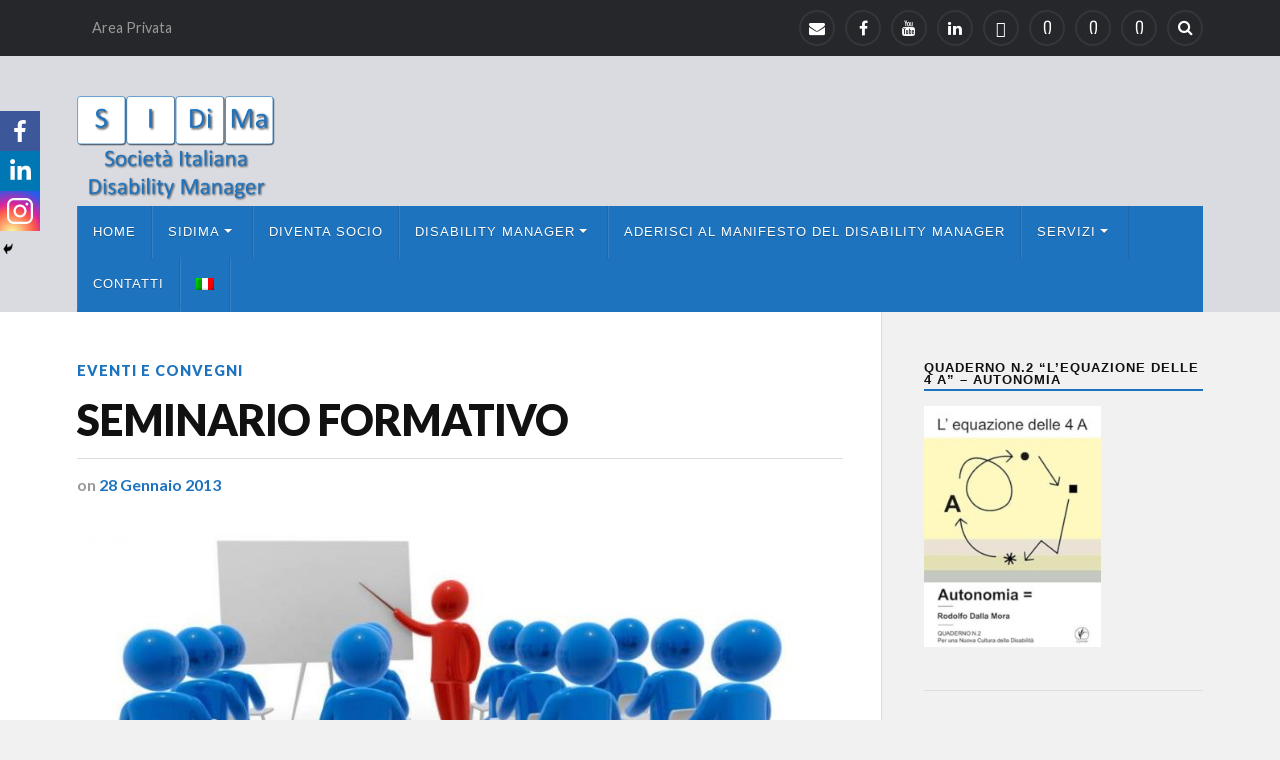

--- FILE ---
content_type: text/html; charset=UTF-8
request_url: http://www.sidima.it/seminario-formativo/
body_size: 73436
content:
<!DOCTYPE html>

<html class="no-js" lang="it-IT">

	<head profile="http://gmpg.org/xfn/11">
		
		<meta http-equiv="Content-Type" content="text/html; charset=UTF-8" />
		<meta name="viewport" content="width=device-width, initial-scale=1.0" >
		 
		<title>SEMINARIO FORMATIVO &#8211; Sidima</title>
<style type="text/css">			.heateorSssInstagramBackground{background:radial-gradient(circle at 30% 107%,#fdf497 0,#fdf497 5%,#fd5949 45%,#d6249f 60%,#285aeb 90%)}
											.heateor_sss_horizontal_sharing .heateorSssSharing,.heateor_sss_standard_follow_icons_container .heateorSssSharing{
							color: #fff;
						border-width: 0px;
			border-style: solid;
			border-color: transparent;
		}
				.heateor_sss_horizontal_sharing .heateorSssTCBackground{
			color:#666;
		}
				.heateor_sss_horizontal_sharing .heateorSssSharing:hover,.heateor_sss_standard_follow_icons_container .heateorSssSharing:hover{
						border-color: transparent;
		}
		.heateor_sss_vertical_sharing .heateorSssSharing,.heateor_sss_floating_follow_icons_container .heateorSssSharing{
							color: #fff;
						border-width: 0px;
			border-style: solid;
			border-color: transparent;
		}
				.heateor_sss_vertical_sharing .heateorSssTCBackground{
			color:#666;
		}
				.heateor_sss_vertical_sharing .heateorSssSharing:hover,.heateor_sss_floating_follow_icons_container .heateorSssSharing:hover{
						border-color: transparent;
		}
		
		@media screen and (max-width:783px) {.heateor_sss_vertical_sharing{display:none!important}}@media screen and (max-width:783px) {.heateor_sss_floating_follow_icons_container{display:none!important}}div.heateor_sss_mobile_footer{display:none;}@media screen and (max-width:783px){div.heateor_sss_bottom_sharing ul.heateor_sss_sharing_ul i.heateorSssTCBackground{background-color:white}div.heateor_sss_bottom_sharing{width:100%!important;left:0!important;}div.heateor_sss_bottom_sharing li{width:33.333333333333% !important;}div.heateor_sss_bottom_sharing .heateorSssSharing{width: 100% !important;}div.heateor_sss_bottom_sharing div.heateorSssTotalShareCount{font-size:1em!important;line-height:28px!important}div.heateor_sss_bottom_sharing div.heateorSssTotalShareText{font-size:.7em!important;line-height:0px!important}div.heateor_sss_mobile_footer{display:block;height:40px;}.heateor_sss_bottom_sharing{padding:0!important;display:block!important;width: auto!important;bottom:-2px!important;top: auto!important;}.heateor_sss_bottom_sharing .heateor_sss_square_count{line-height: inherit;}.heateor_sss_bottom_sharing .heateorSssSharingArrow{display:none;}.heateor_sss_bottom_sharing .heateorSssTCBackground{margin-right: 1.1em !important}}</style><meta name='robots' content='max-image-preview:large' />
<link rel="alternate" hreflang="it" href="http://www.sidima.it/seminario-formativo/" />
<link rel="alternate" hreflang="x-default" href="http://www.sidima.it/seminario-formativo/" />
<script>document.documentElement.className = document.documentElement.className.replace("no-js","js");</script>
<link rel='dns-prefetch' href='//s.w.org' />
<link rel="alternate" type="application/rss+xml" title="Sidima &raquo; Feed" href="http://www.sidima.it/feed/" />
		<!-- This site uses the Google Analytics by MonsterInsights plugin v7.16.2 - Using Analytics tracking - https://www.monsterinsights.com/ -->
		<!-- Note: MonsterInsights is not currently configured on this site. The site owner needs to authenticate with Google Analytics in the MonsterInsights settings panel. -->
					<!-- No UA code set -->
				<!-- / Google Analytics by MonsterInsights -->
				<script type="text/javascript">
			window._wpemojiSettings = {"baseUrl":"https:\/\/s.w.org\/images\/core\/emoji\/13.0.1\/72x72\/","ext":".png","svgUrl":"https:\/\/s.w.org\/images\/core\/emoji\/13.0.1\/svg\/","svgExt":".svg","source":{"concatemoji":"http:\/\/www.sidima.it\/wp-includes\/js\/wp-emoji-release.min.js?ver=5.7.14"}};
			!function(e,a,t){var n,r,o,i=a.createElement("canvas"),p=i.getContext&&i.getContext("2d");function s(e,t){var a=String.fromCharCode;p.clearRect(0,0,i.width,i.height),p.fillText(a.apply(this,e),0,0);e=i.toDataURL();return p.clearRect(0,0,i.width,i.height),p.fillText(a.apply(this,t),0,0),e===i.toDataURL()}function c(e){var t=a.createElement("script");t.src=e,t.defer=t.type="text/javascript",a.getElementsByTagName("head")[0].appendChild(t)}for(o=Array("flag","emoji"),t.supports={everything:!0,everythingExceptFlag:!0},r=0;r<o.length;r++)t.supports[o[r]]=function(e){if(!p||!p.fillText)return!1;switch(p.textBaseline="top",p.font="600 32px Arial",e){case"flag":return s([127987,65039,8205,9895,65039],[127987,65039,8203,9895,65039])?!1:!s([55356,56826,55356,56819],[55356,56826,8203,55356,56819])&&!s([55356,57332,56128,56423,56128,56418,56128,56421,56128,56430,56128,56423,56128,56447],[55356,57332,8203,56128,56423,8203,56128,56418,8203,56128,56421,8203,56128,56430,8203,56128,56423,8203,56128,56447]);case"emoji":return!s([55357,56424,8205,55356,57212],[55357,56424,8203,55356,57212])}return!1}(o[r]),t.supports.everything=t.supports.everything&&t.supports[o[r]],"flag"!==o[r]&&(t.supports.everythingExceptFlag=t.supports.everythingExceptFlag&&t.supports[o[r]]);t.supports.everythingExceptFlag=t.supports.everythingExceptFlag&&!t.supports.flag,t.DOMReady=!1,t.readyCallback=function(){t.DOMReady=!0},t.supports.everything||(n=function(){t.readyCallback()},a.addEventListener?(a.addEventListener("DOMContentLoaded",n,!1),e.addEventListener("load",n,!1)):(e.attachEvent("onload",n),a.attachEvent("onreadystatechange",function(){"complete"===a.readyState&&t.readyCallback()})),(n=t.source||{}).concatemoji?c(n.concatemoji):n.wpemoji&&n.twemoji&&(c(n.twemoji),c(n.wpemoji)))}(window,document,window._wpemojiSettings);
		</script>
		<style type="text/css">
img.wp-smiley,
img.emoji {
	display: inline !important;
	border: none !important;
	box-shadow: none !important;
	height: 1em !important;
	width: 1em !important;
	margin: 0 .07em !important;
	vertical-align: -0.1em !important;
	background: none !important;
	padding: 0 !important;
}
</style>
	<link rel='stylesheet' id='wpml-menu-item-0-css'  href='//www.sidima.it/wp-content/plugins/sitepress-multilingual-cms/templates/language-switchers/menu-item/style.min.css?ver=1' type='text/css' media='all' />
<link rel='stylesheet' id='monsterinsights-popular-posts-style-css'  href='http://www.sidima.it/wp-content/plugins/google-analytics-for-wordpress/assets/css/frontend.min.css?ver=7.16.2' type='text/css' media='all' />
<link rel='stylesheet' id='heateor_sss_frontend_css-css'  href='http://www.sidima.it/wp-content/plugins/sassy-social-share/public/css/sassy-social-share-public.css?ver=3.3.20' type='text/css' media='all' />
<link rel='stylesheet' id='heateor_sss_sharing_default_svg-css'  href='http://www.sidima.it/wp-content/plugins/sassy-social-share/admin/css/sassy-social-share-svg.css?ver=3.3.20' type='text/css' media='all' />
<link rel='stylesheet' id='rowling_google_fonts-css'  href='//fonts.googleapis.com/css?family=Lato%3A400%2C700%2C900%2C400italic%2C700italic%7CMerriweather%3A700%2C900%2C400italic&#038;ver=5.7.14' type='text/css' media='all' />
<link rel='stylesheet' id='rowling_fontawesome-css'  href='http://www.sidima.it/wp-content/themes/rowling/fa/css/font-awesome.css?ver=5.7.14' type='text/css' media='all' />
<link rel='stylesheet' id='rowling_style-css'  href='http://www.sidima.it/wp-content/themes/rowling/style.css?ver=5.7.14' type='text/css' media='all' />
<script type='text/javascript' src='http://www.sidima.it/wp-includes/js/jquery/jquery.min.js?ver=3.5.1' id='jquery-core-js'></script>
<script type='text/javascript' src='http://www.sidima.it/wp-includes/js/jquery/jquery-migrate.min.js?ver=3.3.2' id='jquery-migrate-js'></script>
<script type='text/javascript' id='wpml-cookie-js-extra'>
/* <![CDATA[ */
var wpml_cookies = {"wp-wpml_current_language":{"value":"it","expires":1,"path":"\/"}};
var wpml_cookies = {"wp-wpml_current_language":{"value":"it","expires":1,"path":"\/"}};
/* ]]> */
</script>
<script type='text/javascript' src='http://www.sidima.it/wp-content/plugins/sitepress-multilingual-cms/res/js/cookies/language-cookie.js?ver=4.5.5' id='wpml-cookie-js'></script>
<script type='text/javascript' src='http://www.sidima.it/wp-content/themes/rowling/js/flexslider.js?ver=1' id='rowling_flexslider-js'></script>
<script type='text/javascript' src='http://www.sidima.it/wp-content/themes/rowling/js/doubletaptogo.js?ver=1' id='rowling_doubletap-js'></script>
<link rel="https://api.w.org/" href="http://www.sidima.it/wp-json/" /><link rel="alternate" type="application/json" href="http://www.sidima.it/wp-json/wp/v2/posts/248" /><link rel="EditURI" type="application/rsd+xml" title="RSD" href="http://www.sidima.it/xmlrpc.php?rsd" />
<link rel="wlwmanifest" type="application/wlwmanifest+xml" href="http://www.sidima.it/wp-includes/wlwmanifest.xml" /> 
<meta name="generator" content="WordPress 5.7.14" />
<link rel="canonical" href="http://www.sidima.it/seminario-formativo/" />
<link rel='shortlink' href='http://www.sidima.it/?p=248' />
<link rel="alternate" type="application/json+oembed" href="http://www.sidima.it/wp-json/oembed/1.0/embed?url=http%3A%2F%2Fwww.sidima.it%2Fseminario-formativo%2F" />
<link rel="alternate" type="text/xml+oembed" href="http://www.sidima.it/wp-json/oembed/1.0/embed?url=http%3A%2F%2Fwww.sidima.it%2Fseminario-formativo%2F&#038;format=xml" />
<meta name="generator" content="WPML ver:4.5.5 stt:1,27,2;" />
<!-- Customizer CSS --><style type="text/css">body a { color:#1e73be; }body a:hover { color:#1e73be; }.blog-title a:hover { color:#1e73be; }.navigation .section-inner { background:#1e73be; }.primary-menu ul li:hover > a { color:#1e73be; }.search-container .search-button:hover { color:#1e73be; }.sticky .sticky-tag { background:#1e73be; }.sticky .sticky-tag:after { border-right-color:#1e73be; }.sticky .sticky-tag:after { border-left-color:#1e73be; }.post-categories { color:#1e73be; }.single .post-meta a { color:#1e73be; }.single .post-meta a:hover { border-bottom-color:#1e73be; }.single-post .post-image-caption .fa { color:#1e73be; }.related-post .category { color:#1e73be; }.post-content a { color:#1e73be; }.post-content a:hover { color:#1e73be; }.post-content a:hover { border-bottom-color:#1e73be; }.post-content p.intro { color:#1e73be; }.post-content blockquote:after { color:#1e73be; }.post-content fieldset legend { background:#1e73be; }.post-content input[type="submit"] { background:#1e73be; }.post-content input[type="button"] { background:#1e73be; }.post-content input[type="reset"] { background:#1e73be; }.post-content input[type="submit"]:hover { background:#1e73be; }.post-content input[type="button"]:hover { background:#1e73be; }.post-content input[type="reset"]:hover { background:#1e73be; }.post-content .has-accent-color { color:#1e73be; }.post-content .has-accent-background-color { background-color:#1e73be; }.page-edit-link { color:#1e73be; }.post-content .page-links a:hover { background:#1e73be; }.post-tags a:hover { background:#1e73be; }.post-tags a:hover:before { border-right-color:#1e73be; }.post-navigation h4 a:hover { color:#1e73be; }.no-comments .fa { color:#1e73be; }.comments-title-container .fa { color:#1e73be; }.comment-reply-title .fa { color:#1e73be; }.comments-title-link a { color:#1e73be; }.comments-title-link a:hover { border-bottom-color:#1e73be; }.comments .pingbacks li a:hover { color:#1e73be; }.comment-header h4 a { color:#1e73be; }.bypostauthor .comment-author-icon { background:#1e73be; }.form-submit #submit { background-color:#1e73be; }.comments-nav a:hover { color:#1e73be; }.pingbacks-title { border-bottom-color:#1e73be; }.page-title h4 { border-bottom-color:#1e73be; }.archive-nav a:hover { color:#1e73be; }.archive-nav a:hover { border-top-color:#1e73be; }.widget-title { border-bottom-color:#1e73be; }.widget-content .textwidget a:hover { color:#1e73be; }.widget_archive li a:hover { color:#1e73be; }.widget_categories li a:hover { color:#1e73be; }.widget_meta li a:hover { color:#1e73be; }.widget_nav_menu li a:hover { color:#1e73be; }.widget_rss .widget-content ul a.rsswidget:hover { color:#1e73be; }#wp-calendar thead th { color:#1e73be; }#wp-calendar tfoot a:hover { color:#1e73be; }.widget .tagcloud a:hover { background:#1e73be; }.widget .tagcloud a:hover:before { border-right-color:#1e73be; }.footer .widget .tagcloud a:hover { background:#1e73be; }.footer .widget .tagcloud a:hover:before { border-right-color:#1e73be; }.wrapper .search-button:hover { color:#1e73be; }.to-the-top { background:#1e73be; }.credits .copyright a:hover { color:#1e73be; }.nav-toggle { background-color:#1e73be; }.mobile-menu { background:#1e73be; }</style><!--/Customizer CSS-->		<style type="text/css" id="wp-custom-css">
			/*
Benvenuto nella funzione di personalizzazione dei CSS!

Per scoprire come funziona, consulta http://wp.me/PEmnE-Bt
*/
.spunta {
	font-size: 170%;
	line-height: 400%;
}



.spunta img {
	margin-right: 30px;
}

/*
	CSS Migrated di Jetpack:
*/

/*
Benvenuto nella funzione di personalizzazione dei CSS!

Per scoprire come funziona, consulta http://wp.me/PEmnE-Bt
*/
.spunta {
	font-size: 150%;
	padding-bottom: 20px;
}

.spunta img {
	margin: 10px;
	max-width: 30%;
	height: auto;
}

.header-wrapper {background: #dadbe0}
.blog-logo{width:160px}
.blog-logo img {max-height:105px!important;}
.post-title, .primary-menu a, h1,h3{font-family: -apple-system,BlinkMacSystemFont,"Eras ITC", "Segoe UI",Roboto,Oxygen-Sans,Ubuntu,Cantarell,"Helvetica Neue",sans-serif}
.navigation .section-inner {background-color: #1E73BE;}

/*MIO RESTRINGE UN PO' MENU */
.primary-menu > li > a {font-weight: 500;}


/*MIO NASCONDE AUTORE e NEXT. */

.related-posts{
display: none;
}

/*MIO RISPARMIA SPAZIO IN ARTICOLI */
.single-post .post-inner{
padding-left: 0px;
}

.post-title{
font-family: 'Lato', sans-serif;
}

/* VISTA CATEGORIE */

.category .post{
width: 100%;
display: block;
clear: both;
}

.category .post-categories,
.resp,
.post-meta-author,
.post-author {
display: none;
}

.category .post-image {
max-width: 20%;
float: left;
margin-right: 3%;
/*box-shadow: 2px 2px 0 rgba(0,0,0,0.25);*/
}

.category .posts .post:nth-child(2n){
margin-left: 0;
}

.category .post-title{
font-family: 'Lato', sans-serif;
letter-spacing: normal;
font-weight: normal;
font-size: 1em;
}


.mio_excerpt p{
	font-size: 0.8em;
    	margin-top: 6px;
    	line-height: 1.5em;
}

.mio_elenco{
list-style-type: none;
}

.mio_elenco li{
	display: block;
	height: 200px;
	}

.mio_elenco img{
border: 1px solid #ddd;
-moz-border-radius: 180px; 
-webkit-border-radius: 180px; 
border-radius: 180px;
padding: 3px;
vertical-align: middle;
margin-right: 30px;
max-width:100px !important;

}
@media screen and (min-width: 600px) {
.layout-left .hotspots-interaction {
  -webkit-box-orient: vertical !important;
  -webkit-box-direction: reverse !important;
  -webkit-flex-direction: column-reverse !important;
	flex-direction: column-reverse !important; 
		}
}

@media screen and (min-width: 900px) {
	.layout-left .hotspots-placeholder {
		max-width: 100% !important;
	}
	.blog-logo {width:300px!important;}
}

h2.hotspot-title{font-weight: bold;}
.hotspot-content p {text-align: center;}
.primary-menu > li.menu-item-has-children > a {
    padding-right: 32px !important;
}
.primary-menu > li > a {
    display: block;
    padding: 20px 15px !important;
}		</style>
			
	</head>
	
	<body class="post-template-default single single-post postid-248 single-format-standard has-featured-image">

				
				
			<div class="top-nav">
				
				<div class="section-inner">
					
					<ul class="secondary-menu">
						
						<li id="menu-item-495" class="menu-item menu-item-type-post_type menu-item-object-page menu-item-495"><a href="http://www.sidima.it/?page_id=490">Area Privata</a></li>
															
					</ul><!-- .secondary-menu -->
				
					<ul class="social-menu">
						
						<li id="menu-item-412" class="menu-item menu-item-type-custom menu-item-object-custom menu-item-412"><a href="mailto:info.sidima@gmail.com"><span class="screen-reader-text">Mail Sidima</span></a></li>
<li id="menu-item-123" class="menu-item menu-item-type-custom menu-item-object-custom menu-item-123"><a href="https://www.facebook.com/SidimaSocietaItalianaDisabilityManager/?fref=ts"><span class="screen-reader-text">Pagina Facebook Sidima</span></a></li>
<li id="menu-item-410" class="menu-item menu-item-type-custom menu-item-object-custom menu-item-410"><a href="https://www.youtube.com/user/SIDisabilityManager"><span class="screen-reader-text">Canale Youtube Sidima</span></a></li>
<li id="menu-item-1538" class="menu-item menu-item-type-custom menu-item-object-custom menu-item-1538"><a href="https://www.linkedin.com/company/sidima-societ%C3%A0-italiana-disability-manager/"><span class="screen-reader-text">Linkedin Sidima</span></a></li>
<li id="menu-item-411" class="menu-item menu-item-type-custom menu-item-object-custom menu-item-411"><a href="https://it.wikipedia.org/wiki/Disability_Manager"><span class="screen-reader-text">Pagina Wikipedia Disability Manager</span></a></li>
<li id="menu-item-1845" class="menu-item menu-item-type-post_type menu-item-object-page menu-item-1845"><a href="http://www.sidima.it/commissioni/"><span class="screen-reader-text">Commissioni</span></a></li>
<li id="menu-item-1849" class="menu-item menu-item-type-post_type menu-item-object-page menu-item-1849"><a href="http://www.sidima.it/premio-internazionale-s-i-di-ma/"><span class="screen-reader-text">Premio Internazionale S.I.Di.Ma.</span></a></li>
<li id="menu-item-2536" class="menu-item menu-item-type-post_type menu-item-object-page menu-item-2536"><a href="http://www.sidima.it/comitato-tecnico-scientifico/"><span class="screen-reader-text">Comitato Tecnico Scientifico</span></a></li>
<li id="menu-item-151" class="menu-item menu-item-type-custom menu-item-object-custom menu-item-151"><a class="search-toggle" href="#"><span class="screen-reader-text">Search</span></a></li>						
					</ul><!-- .social-menu -->
				
				<div class="clear"></div>
				
				</div><!-- .section-inner -->
				
			</div><!-- .top-nav -->
			
				
		<div class="search-container">
			
			<div class="section-inner">
			
				<form method="get" class="search-form" id="search-form" action="http://www.sidima.it/">
	<input type="search" class="search-field" placeholder="Search form" name="s" id="s" /> 
	<button type="submit" class="search-button"><div class="fa fw fa-search"></div></button>
</form>			
			</div><!-- .section-inner -->
			
		</div><!-- .search-container -->
		
		<div class="header-wrapper">
		
			<div class="header">
					
				<div class="section-inner">
				
									
				        <a class="blog-logo" href='http://www.sidima.it/' title='Sidima &mdash; Società Italiana Disability Manager' rel='home'>
				        	<img src='http://www.sidima.it/wp-content/uploads/2021/03/logo_sidima_trasp_GRANDE_testo.png' alt='Sidima'>
				        </a>
				
										
					<div class="nav-toggle">
						
						<div class="bars">
							<div class="bar"></div>
							<div class="bar"></div>
							<div class="bar"></div>
						</div>
						
					</div><!-- .nav-toggle -->
				
				</div><!-- .section-inner -->
				
			</div><!-- .header -->
			
			<div class="navigation">
				
				<div class="section-inner">
					
					<ul class="primary-menu">
						
						<li id="menu-item-455" class="menu-item menu-item-type-custom menu-item-object-custom menu-item-home menu-item-455"><a href="http://www.sidima.it">Home</a></li>
<li id="menu-item-353" class="menu-item menu-item-type-custom menu-item-object-custom menu-item-has-children menu-item-353"><a href="#">SIDIMA</a>
<ul class="sub-menu">
	<li id="menu-item-352" class="menu-item menu-item-type-post_type menu-item-object-post menu-item-352"><a href="http://www.sidima.it/article-2-2/">Chi siamo</a></li>
	<li id="menu-item-1002" class="menu-item menu-item-type-custom menu-item-object-custom menu-item-has-children menu-item-1002"><a href="#">L&#8217;associazione</a>
	<ul class="sub-menu">
		<li id="menu-item-777" class="menu-item menu-item-type-post_type menu-item-object-page menu-item-777"><a href="http://www.sidima.it/comitato-tecnico-scientifico/">Comitato Tecnico Scientifico</a></li>
		<li id="menu-item-1011" class="menu-item menu-item-type-post_type menu-item-object-page menu-item-1011"><a href="http://www.sidima.it/commissioni/">Commissioni</a></li>
		<li id="menu-item-329" class="menu-item menu-item-type-post_type menu-item-object-page menu-item-329"><a href="http://www.sidima.it/organigramma-di-sidima/">Organigramma di SIDIMA</a></li>
		<li id="menu-item-409" class="menu-item menu-item-type-post_type menu-item-object-page menu-item-409"><a href="http://www.sidima.it/la-societa/statuto/">Statuto</a></li>
	</ul>
</li>
	<li id="menu-item-1851" class="menu-item menu-item-type-post_type menu-item-object-page menu-item-1851"><a href="http://www.sidima.it/premio-internazionale-s-i-di-ma/">Premio Internazionale S.I.Di.Ma.</a></li>
	<li id="menu-item-354" class="menu-item menu-item-type-custom menu-item-object-custom menu-item-has-children menu-item-354"><a href="#">Patrocinio</a>
	<ul class="sub-menu">
		<li id="menu-item-339" class="menu-item menu-item-type-post_type menu-item-object-page menu-item-339"><a href="http://www.sidima.it/la-societa/regolamento-concessione-patrocinio-sidima/">Regolamento concessione patrocinio SIDIMA</a></li>
		<li id="menu-item-338" class="menu-item menu-item-type-post_type menu-item-object-page menu-item-338"><a href="http://www.sidima.it/la-societa/modulo-di-richiesta-patrocinio/">Modulo di richiesta patrocinio</a></li>
		<li id="menu-item-422" class="menu-item menu-item-type-post_type menu-item-object-page menu-item-422"><a href="http://www.sidima.it/logo-sidima/">Logo Sidima</a></li>
	</ul>
</li>
	<li id="menu-item-554" class="menu-item menu-item-type-post_type menu-item-object-page menu-item-554"><a href="http://www.sidima.it/soci-sostenitori/">Soci Sostenitori</a></li>
	<li id="menu-item-883" class="menu-item menu-item-type-post_type menu-item-object-page menu-item-883"><a href="http://www.sidima.it/protocolli-dintesa/">Protocolli d’intesa</a></li>
</ul>
</li>
<li id="menu-item-555" class="menu-item menu-item-type-post_type menu-item-object-page menu-item-555"><a href="http://www.sidima.it/diventa-socio/">Diventa Socio</a></li>
<li id="menu-item-364" class="menu-item menu-item-type-custom menu-item-object-custom menu-item-has-children menu-item-364"><a href="#">Disability Manager</a>
<ul class="sub-menu">
	<li id="menu-item-344" class="menu-item menu-item-type-post_type menu-item-object-page menu-item-344"><a href="http://www.sidima.it/disability-manager/">Cos&#8217;è il Disability Manager</a></li>
	<li id="menu-item-365" class="menu-item menu-item-type-custom menu-item-object-custom menu-item-has-children menu-item-365"><a href="#">Materiali</a>
	<ul class="sub-menu">
		<li id="menu-item-367" class="menu-item menu-item-type-custom menu-item-object-custom menu-item-has-children menu-item-367"><a href="#">Normativa</a>
		<ul class="sub-menu">
			<li id="menu-item-372" class="menu-item menu-item-type-taxonomy menu-item-object-category menu-item-372"><a href="http://www.sidima.it/category/atti-internazionali/">Atti internazionali</a></li>
			<li id="menu-item-373" class="menu-item menu-item-type-taxonomy menu-item-object-category menu-item-373"><a href="http://www.sidima.it/category/atti-italiani/">Atti Italiani</a></li>
		</ul>
</li>
		<li id="menu-item-366" class="menu-item menu-item-type-taxonomy menu-item-object-category menu-item-366"><a href="http://www.sidima.it/category/libri/">Libri</a></li>
		<li id="menu-item-426" class="menu-item menu-item-type-post_type menu-item-object-page menu-item-426"><a href="http://www.sidima.it/audio/">Audio</a></li>
		<li id="menu-item-418" class="menu-item menu-item-type-post_type menu-item-object-page menu-item-418"><a href="http://www.sidima.it/video/">Video</a></li>
	</ul>
</li>
	<li id="menu-item-341" class="menu-item menu-item-type-taxonomy menu-item-object-category current-post-ancestor current-menu-parent current-post-parent menu-item-341"><a href="http://www.sidima.it/category/eventi-e-convegni/">Eventi formativi</a></li>
	<li id="menu-item-340" class="menu-item menu-item-type-taxonomy menu-item-object-category menu-item-340"><a href="http://www.sidima.it/category/non-categorizzato/">Notizie Disability Manager</a></li>
</ul>
</li>
<li id="menu-item-1478" class="menu-item menu-item-type-post_type menu-item-object-page menu-item-1478"><a href="http://www.sidima.it/manifesto-del-disability-manager/">Aderisci al Manifesto del Disability Manager</a></li>
<li id="menu-item-448" class="menu-item menu-item-type-custom menu-item-object-custom menu-item-has-children menu-item-448"><a href="#">Servizi</a>
<ul class="sub-menu">
	<li id="menu-item-151" class="menu-item menu-item-type-post_type menu-item-object-page menu-item-has-children menu-item-151"><a href="http://www.sidima.it/?page_id=148">Servizio Legale Antidiscriminazione</a>
	<ul class="sub-menu">
		<li id="menu-item-1315" class="menu-item menu-item-type-post_type menu-item-object-page menu-item-1315"><a href="http://www.sidima.it/?page_id=1064">I nostri avvocati</a></li>
		<li id="menu-item-1316" class="menu-item menu-item-type-post_type menu-item-object-page menu-item-1316"><a href="http://www.sidima.it/?page_id=1308">La normativa antidiscriminatoria: L. 67/2006</a></li>
	</ul>
</li>
	<li id="menu-item-1046" class="menu-item menu-item-type-post_type menu-item-object-page menu-item-1046"><a href="http://www.sidima.it/sidima-per-le-aziende/">SIDIMA per le Aziende</a></li>
</ul>
</li>
<li id="menu-item-12" class="menu-item menu-item-type-post_type menu-item-object-page menu-item-12"><a href="http://www.sidima.it/contatti/">Contatti</a></li>
<li id="menu-item-wpml-ls-2-it" class="menu-item wpml-ls-slot-2 wpml-ls-item wpml-ls-item-it wpml-ls-current-language wpml-ls-menu-item wpml-ls-first-item wpml-ls-last-item menu-item-type-wpml_ls_menu_item menu-item-object-wpml_ls_menu_item menu-item-wpml-ls-2-it"><a href="http://www.sidima.it/seminario-formativo/"><img
            class="wpml-ls-flag"
            src="http://www.sidima.it/wp-content/plugins/sitepress-multilingual-cms/res/flags/it.png"
            alt="Italiano"
            
            
    /></a></li>
															
					</ul>
					
					<div class="clear"></div>
					
				</div>
				
			</div><!-- .navigation -->
				
			<ul class="mobile-menu">
				
				<li class="menu-item menu-item-type-custom menu-item-object-custom menu-item-home menu-item-455"><a href="http://www.sidima.it">Home</a></li>
<li class="menu-item menu-item-type-custom menu-item-object-custom menu-item-has-children menu-item-353"><a href="#">SIDIMA</a>
<ul class="sub-menu">
	<li class="menu-item menu-item-type-post_type menu-item-object-post menu-item-352"><a href="http://www.sidima.it/article-2-2/">Chi siamo</a></li>
	<li class="menu-item menu-item-type-custom menu-item-object-custom menu-item-has-children menu-item-1002"><a href="#">L&#8217;associazione</a>
	<ul class="sub-menu">
		<li class="menu-item menu-item-type-post_type menu-item-object-page menu-item-777"><a href="http://www.sidima.it/comitato-tecnico-scientifico/">Comitato Tecnico Scientifico</a></li>
		<li class="menu-item menu-item-type-post_type menu-item-object-page menu-item-1011"><a href="http://www.sidima.it/commissioni/">Commissioni</a></li>
		<li class="menu-item menu-item-type-post_type menu-item-object-page menu-item-329"><a href="http://www.sidima.it/organigramma-di-sidima/">Organigramma di SIDIMA</a></li>
		<li class="menu-item menu-item-type-post_type menu-item-object-page menu-item-409"><a href="http://www.sidima.it/la-societa/statuto/">Statuto</a></li>
	</ul>
</li>
	<li class="menu-item menu-item-type-post_type menu-item-object-page menu-item-1851"><a href="http://www.sidima.it/premio-internazionale-s-i-di-ma/">Premio Internazionale S.I.Di.Ma.</a></li>
	<li class="menu-item menu-item-type-custom menu-item-object-custom menu-item-has-children menu-item-354"><a href="#">Patrocinio</a>
	<ul class="sub-menu">
		<li class="menu-item menu-item-type-post_type menu-item-object-page menu-item-339"><a href="http://www.sidima.it/la-societa/regolamento-concessione-patrocinio-sidima/">Regolamento concessione patrocinio SIDIMA</a></li>
		<li class="menu-item menu-item-type-post_type menu-item-object-page menu-item-338"><a href="http://www.sidima.it/la-societa/modulo-di-richiesta-patrocinio/">Modulo di richiesta patrocinio</a></li>
		<li class="menu-item menu-item-type-post_type menu-item-object-page menu-item-422"><a href="http://www.sidima.it/logo-sidima/">Logo Sidima</a></li>
	</ul>
</li>
	<li class="menu-item menu-item-type-post_type menu-item-object-page menu-item-554"><a href="http://www.sidima.it/soci-sostenitori/">Soci Sostenitori</a></li>
	<li class="menu-item menu-item-type-post_type menu-item-object-page menu-item-883"><a href="http://www.sidima.it/protocolli-dintesa/">Protocolli d’intesa</a></li>
</ul>
</li>
<li class="menu-item menu-item-type-post_type menu-item-object-page menu-item-555"><a href="http://www.sidima.it/diventa-socio/">Diventa Socio</a></li>
<li class="menu-item menu-item-type-custom menu-item-object-custom menu-item-has-children menu-item-364"><a href="#">Disability Manager</a>
<ul class="sub-menu">
	<li class="menu-item menu-item-type-post_type menu-item-object-page menu-item-344"><a href="http://www.sidima.it/disability-manager/">Cos&#8217;è il Disability Manager</a></li>
	<li class="menu-item menu-item-type-custom menu-item-object-custom menu-item-has-children menu-item-365"><a href="#">Materiali</a>
	<ul class="sub-menu">
		<li class="menu-item menu-item-type-custom menu-item-object-custom menu-item-has-children menu-item-367"><a href="#">Normativa</a>
		<ul class="sub-menu">
			<li class="menu-item menu-item-type-taxonomy menu-item-object-category menu-item-372"><a href="http://www.sidima.it/category/atti-internazionali/">Atti internazionali</a></li>
			<li class="menu-item menu-item-type-taxonomy menu-item-object-category menu-item-373"><a href="http://www.sidima.it/category/atti-italiani/">Atti Italiani</a></li>
		</ul>
</li>
		<li class="menu-item menu-item-type-taxonomy menu-item-object-category menu-item-366"><a href="http://www.sidima.it/category/libri/">Libri</a></li>
		<li class="menu-item menu-item-type-post_type menu-item-object-page menu-item-426"><a href="http://www.sidima.it/audio/">Audio</a></li>
		<li class="menu-item menu-item-type-post_type menu-item-object-page menu-item-418"><a href="http://www.sidima.it/video/">Video</a></li>
	</ul>
</li>
	<li class="menu-item menu-item-type-taxonomy menu-item-object-category current-post-ancestor current-menu-parent current-post-parent menu-item-341"><a href="http://www.sidima.it/category/eventi-e-convegni/">Eventi formativi</a></li>
	<li class="menu-item menu-item-type-taxonomy menu-item-object-category menu-item-340"><a href="http://www.sidima.it/category/non-categorizzato/">Notizie Disability Manager</a></li>
</ul>
</li>
<li class="menu-item menu-item-type-post_type menu-item-object-page menu-item-1478"><a href="http://www.sidima.it/manifesto-del-disability-manager/">Aderisci al Manifesto del Disability Manager</a></li>
<li class="menu-item menu-item-type-custom menu-item-object-custom menu-item-has-children menu-item-448"><a href="#">Servizi</a>
<ul class="sub-menu">
	<li class="menu-item menu-item-type-post_type menu-item-object-page menu-item-has-children menu-item-151"><a href="http://www.sidima.it/?page_id=148">Servizio Legale Antidiscriminazione</a>
	<ul class="sub-menu">
		<li class="menu-item menu-item-type-post_type menu-item-object-page menu-item-1315"><a href="http://www.sidima.it/?page_id=1064">I nostri avvocati</a></li>
		<li class="menu-item menu-item-type-post_type menu-item-object-page menu-item-1316"><a href="http://www.sidima.it/?page_id=1308">La normativa antidiscriminatoria: L. 67/2006</a></li>
	</ul>
</li>
	<li class="menu-item menu-item-type-post_type menu-item-object-page menu-item-1046"><a href="http://www.sidima.it/sidima-per-le-aziende/">SIDIMA per le Aziende</a></li>
</ul>
</li>
<li class="menu-item menu-item-type-post_type menu-item-object-page menu-item-12"><a href="http://www.sidima.it/contatti/">Contatti</a></li>
<li class="menu-item wpml-ls-slot-2 wpml-ls-item wpml-ls-item-it wpml-ls-current-language wpml-ls-menu-item wpml-ls-first-item wpml-ls-last-item menu-item-type-wpml_ls_menu_item menu-item-object-wpml_ls_menu_item menu-item-wpml-ls-2-it"><a href="http://www.sidima.it/seminario-formativo/"><img
            class="wpml-ls-flag"
            src="http://www.sidima.it/wp-content/plugins/sitepress-multilingual-cms/res/flags/it.png"
            alt="Italiano"
            
            
    /></a></li>
				
			</ul><!-- .mobile-menu -->
				
		</div><!-- .header-wrapper -->
<div class="wrapper section-inner">
	
	<div class="content">
												        
				
				<div id="post-248" class="single single-post post-248 post type-post status-publish format-standard has-post-thumbnail hentry category-eventi-e-convegni">
					
					<div class="post-header">
											
													<p class="post-categories"><a href="http://www.sidima.it/category/eventi-e-convegni/" rel="category tag">Eventi e Convegni</a></p>
							<h1 class="post-title">SEMINARIO FORMATIVO</h1>						
							<div class="post-meta">

								<span class="resp">Posted</span> <span class="post-meta-author">by <a href="http://www.sidima.it/author/rodolfo/">Rodolfo</a></span> <span class="post-meta-date">on <a href="http://www.sidima.it/seminario-formativo/">28 Gennaio 2013</a></span> 
								
							</div><!-- .post-meta -->

												
					</div><!-- .post-header -->
					
								
						<div class="post-image">
								
							<img width="816" height="345" src="http://www.sidima.it/wp-content/uploads/2013/01/finanziamenti-formazione-finanziata-816x345.jpg" class="attachment-post-image size-post-image wp-post-image" alt="" loading="lazy" srcset="http://www.sidima.it/wp-content/uploads/2013/01/finanziamenti-formazione-finanziata-816x345.jpg 816w, http://www.sidima.it/wp-content/uploads/2013/01/finanziamenti-formazione-finanziata-300x127.jpg 300w, http://www.sidima.it/wp-content/uploads/2013/01/finanziamenti-formazione-finanziata-768x324.jpg 768w, http://www.sidima.it/wp-content/uploads/2013/01/finanziamenti-formazione-finanziata.jpg 900w" sizes="(max-width: 816px) 100vw, 816px" />							
						</div><!-- .post-image -->
							
										
					<div class="clear"></div>

							
		<div class="related-posts">
			
			<p class="related-posts-title">Read Next &rarr;</p>
			
			<div class="row">
							
								
						<a class="related-post" href="http://www.sidima.it/ulteriori-informazioni-del-convegno-il-disability-manager-competenze-alleanze-e-strumenti-per-un-futuro-inclusivo/" title="ULTERIORI INFORMAZIONI del convegno: “Il Disability Manager: competenze, alleanze e strumenti per un futuro inclusivo”">
							
															
								<img width="400" height="200" src="http://www.sidima.it/wp-content/uploads/2025/05/Screenshot-2025-05-18-201209-400x200.jpg" class="attachment-post-image-thumb size-post-image-thumb wp-post-image" alt="Immagine Locandina" loading="lazy" />								
														
							<p class="category">
								Eventi e Convegni							</p>
					
							<h3 class="title">ULTERIORI INFORMAZIONI del convegno: “Il Disability Manager: competenze, alleanze e strumenti per un futuro inclusivo”</h3>
								
						</a>
					
										
						<a class="related-post" href="http://www.sidima.it/2602/" title="Convegno: “Il Disability Manager: competenze, alleanze e strumenti per un futuro inclusivo”">
							
															
								<img width="400" height="200" src="http://www.sidima.it/wp-content/uploads/2025/05/Immagine_2025-05-17_1325081-400x200.png" class="attachment-post-image-thumb size-post-image-thumb wp-post-image" alt="Immagine Locandina" loading="lazy" />								
														
							<p class="category">
								Eventi e Convegni							</p>
					
							<h3 class="title">Convegno: “Il Disability Manager: competenze, alleanze e strumenti per un futuro inclusivo”</h3>
								
						</a>
					
										
						<a class="related-post" href="http://www.sidima.it/webinar-giornata-nazionale-del-disability-manager-3-edizione/" title="WEBINAR: GIORNATA NAZIONALE DEL DISABILITY MANAGER 3^ EDIZIONE.">
							
															
								<img width="400" height="200" src="http://www.sidima.it/wp-content/uploads/2023/04/Immagine-WEBINAR-400x200.jpg" class="attachment-post-image-thumb size-post-image-thumb wp-post-image" alt="" loading="lazy" />								
														
							<p class="category">
								Eventi e Convegni							</p>
					
							<h3 class="title">WEBINAR: GIORNATA NAZIONALE DEL DISABILITY MANAGER 3^ EDIZIONE.</h3>
								
						</a>
					
									
			</div><!-- .row -->

		</div><!-- .related-posts -->
		
									
					<div class="post-inner">
		
						<div class="post-content">
						
							<h2 style="text-align: center; margin-bottom: 0pt;"><span style="font-size: 12pt;"><strong>Il Disability Manager</strong></span><br />
<span style="font-size: 12pt;"><strong>Una competenza in una </strong></span></h2>
<h2 style="text-align: center; margin-bottom: 0pt;"><span style="font-size: 12pt;"><strong>multi-interdisciplinarietà</strong></span></h2>
<p style="text-align: center; margin-bottom: 0pt;"><strong>9 &#8211; 10 febbraio 2013</strong></p>
<p>&nbsp;</p>
<p style="text-align: center; margin-bottom: 0pt;"><span style="text-decoration: underline;"><em>Riservato ai Disability Manager</em></span></p>
<p style="text-align: center; margin-bottom: 0pt;"><em>“Facilitatore Globale” e “Interfaccia Funzionale” per l’accessibilità massima a tutti i livelli in ogni settore;</em></p>
<p style="text-align: center; margin-bottom: 0pt;"><em>Sociale, Sanitaria, Legislativa, Tecnica, Comunicativa ….  competenza trasversale e globale del mondo globalizzato;</em></p>
<p style="text-align: center; margin-bottom: 0pt;"><em>Consulenza e Formazione per una necessaria consapevolezza;</em><br />
<em>Garante dei diritti delle persone con disabilità</em></p>
<p><span id="more-248"></span></p>
<p style="text-align: justify; margin-bottom: 0pt;"><span style="line-height: 150%; font-family: 'Franklin Gothic Book'; font-size: 11pt; font-weight: bold;">9 FEBBRAIO 2013</span></p>
<p style="text-align: justify; margin-bottom: 0pt;"><span style="line-height: 150%; font-family: 'Franklin Gothic Book'; font-size: 11pt; font-weight: bold;"> </span></p>
<p style="text-align: justify; margin-bottom: 0pt;">Ore 10:00 Registrazione dei partecipanti</p>
<p style="text-align: justify; margin-bottom: 0pt;">Ore 10:15 Saluti delle Autorità</p>
<p style="text-align: justify; margin-bottom: 0pt;">Ore 10:30 Introduzione &#8211; moderatore Presidente SIDiMa <span style="font-style: italic; font-family: 'Franklin Gothic Book';">Rodolfo Dalla Mora</span></p>
<p style="text-align: justify; margin-bottom: 0pt;">Ore 10:45 “Per una cultura accessibile: uno degli obiettivi del disability manager” <span style="font-style: italic; font-family: 'Franklin Gothic Book';">Consuelo Battistelli</span></p>
<p style="text-align: justify; margin-bottom: 0pt;">Ore 11:00 “Disability Manager e barriere architettoniche &#8211; strategie per rendere accessibili le nostre città&#8221; <span style="font-style: italic; font-family: 'Franklin Gothic Book';">Michele Franz</span></p>
<p style="text-align: justify; margin-bottom: 0pt;">Ore 11:15 “Esigibilità dei diritti nella crisi : il ruolo del Disability Manager “ <span style="font-style: italic; font-family: 'Franklin Gothic Book';">Nicola Marzano</span></p>
<p style="text-align: justify; margin-bottom: 0pt;">Ore 11:30 “Vita Indipendente: affermazione dei diritti in una legge regionale “ <span style="font-style: italic; font-family: 'Franklin Gothic Book';">Camillo Gelsumini  </span>(in videoconferenza)</p>
<p style="text-align: justify; margin-bottom: 0pt;">Ore 11:45 “Ruolo del Disability Manager nella progettazione” <span style="font-style: italic; font-family: 'Franklin Gothic Book';">Laura Cunico</span></p>
<p style="text-align: justify; margin-bottom: 0pt;">Ore 12:00 “Easy-Drive: un ampio percorso valutativo al fine di tornare a guidare l’automobile” <span style="font-style: italic; font-family: 'Franklin Gothic Book';">Arianna Lorenzi</span></p>
<p style="text-align: justify; margin-bottom: 0pt;">Ore 12:30 Dibattito conclusioni</p>
<p style="text-align: justify; margin-bottom: 0pt;">Ore 12:45 Pausa pranzo</p>
<p style="text-align: justify; margin-bottom: 0pt;">14,00 – 15,00 Visita OSPEDALE RIABILITATIVO DI ALTA SPECIALIZZAZIONE DI MOTTA DI LIVENZA un esempio incisivo e concreto di inserimento del Disabiliy Manager</p>
<p style="text-align: justify; margin-bottom: 0pt;">Ore 15:00 “Le abilità di Counselling sistemico: un valore aggiunto nel ruolo del Disability Manager” Laura Onorati</p>
<p style="text-align: justify; margin-bottom: 0pt;">Ore 15:15 “Valutazione ausili ed accessibilità architettonica” Stefano Scarafile</p>
<p style="text-align: justify; margin-bottom: 0pt;">Ore 15:30 “ Il ruolo del Disability Manager all’interno del servizio di riabilitazione dell’azienda ospedaliera di Cremona. I primi passi di un lungo cammino”. Manuela Monfredini</p>
<p style="text-align: justify; margin-bottom: 0pt;">Ore 15:45 “Lo sport in un piano Educativo individualizzato” Gilberto Stival</p>
<p style="text-align: justify; margin-bottom: 0pt;">Ore 16:00 “Design for All, Ricerca Accademica, Approccio multidisciplinare, Scenari di intervento locali.” Paola Barcarolo</p>
<p style="text-align: justify; margin-bottom: 0pt;">Ore 16:15 “Villafranca accessibile” Davide Concato</p>
<p style="text-align: justify; margin-bottom: 0pt;">Ore 16:30 Dibattito e conclusioni finali</p>
<p style="text-align: justify; margin-bottom: 0pt;"><strong>DOMENICA 10 FEBBRAIO</strong></p>
<p style="text-align: justify; margin-bottom: 0pt;">9,30 – 11,00 “<span style="font-style: italic; font-family: 'Franklin Gothic Book';">Focus sulla figura del DM, definizione di competenza e multidisciplinarietà &#8211; ”</span><span style="font-style: italic; font-family: 'Franklin Gothic Book';">“SIDiMa dalla rappresentanza alla mission”.</span></p>
<p style="text-align: justify; margin-bottom: 0pt;">11,00 – 11, 15 cofee break</p>
<p style="text-align: justify; margin-bottom: 0pt;">11,15 – 13,00 Workshop, gruppi di lavoro tematici e stesura del documento finale</p>
<p style="text-align: justify; margin-bottom: 0pt;">13,00 – 14,00 PAUSA PRANZO</p>
<p style="text-align: justify; margin-bottom: 0pt;">14,00 – 15,30 Lettura del documento finale e conclusioni.</p>
<p>&nbsp;</p>
<p><strong>ISCRIZIONE</strong><br />
L’iscrizione è obbligatoria e va eseguita entro <strong>mercoledì 6 febbraio 2013</strong>, attraverso la compilazione della scheda allegata da inviare via fax allo +39 0422 867321 o e-mail: <a href="mailto:info.sidima@gmail.com">info.sidima@gmail.com</a></p>
<p>&nbsp;</p>
<p>L’iscrizione è gratuita</p>
<p>Verrà consegnato attestato di partecipazione</p>
<p>&nbsp;</p>
<p><strong>COORDINAMENTO SCIENTIFICO</strong></p>
<p>Arch. Rodolfo Dalla Mora<br />
<strong>SEGRETERIA SCIENTIFICA</strong><br />
Dr.ssa Consuelo Battistelli, Arch. Laura Cunico, Dr. Michele Franz, Dr. Camillo Gelsumini, Dr. Nicola Marzano, Dr.ssa Paola Pascoli<br />
<strong>SEDE DEL SEMINARIO</strong><br />
Sala riunioni cardiologia Ospedale Riabilitativo di Alta Specializzazione di Motta di Livenza Via  Padre Leonardo Bello 3/c, 31045 Motta di    Livenza (Tv)<br />
<strong>può essere raggiunta:</strong><br />
Provenendo dall’autostrada Venezia &#8211; Trieste, uscita Cessalto dopo 5/6 Km in direzione Motta di Livenza</p>
<p>Con la linea Ferroviaria Treviso &#8211; Portogruaro fermata Motta di Livenza<br />
Per chi proviene in treno e scende a Mestre Stazione è previsto un servizio di trasporto gratuito di collegamento con la sede del seminario formativo. Il servizio avviene esclusivamente su prenotazione da segnalare nella scheda allegata<br />
<strong>ALLOGGIO</strong><br />
Villa Rietti Rota<br />
Via Zampagnon, 2 Localita&#8217; Villanova 31045    MOTTA DI LIVENZA (TV)<br />
Telefono: +39 0422 761084  Fax: +39 0422 861262 <a href="http://www.villariettirota.it/">www.villariettirota.it</a><br />
Il costo delle camere e delle doppie a uso singolo è di 30,00 Euro per notte  compresa la prima  colazione<br />
Il costo della camera doppia uso doppia è di 50,00 Euro compreso la prima colazione</p>
<p>&nbsp;</p>
<p>&nbsp;</p>
<p>&nbsp;</p>
<p>&nbsp;</p>
<p>&nbsp;</p>
<p>&nbsp;</p>
<p>&nbsp;</p>
<p>&nbsp;</p>
<div class='heateorSssClear'></div><div  class='heateor_sss_sharing_container heateor_sss_horizontal_sharing' heateor-sss-data-href='http://www.sidima.it/seminario-formativo/'><div class='heateor_sss_sharing_title' style="font-weight:bold" >Condividi su:</div><ul class="heateor_sss_sharing_ul"><li class="heateorSssSharingRound"><i style="width:35px;height:35px;border-radius:999px;" alt="Facebook" Title="Facebook" class="heateorSssSharing heateorSssFacebookBackground" onclick='heateorSssPopup("https://www.facebook.com/sharer/sharer.php?u=http%3A%2F%2Fwww.sidima.it%2Fseminario-formativo%2F")'><ss style="display:block;border-radius:999px;" class="heateorSssSharingSvg heateorSssFacebookSvg"></ss></i></li><li class="heateorSssSharingRound"><i style="width:35px;height:35px;border-radius:999px;" alt="Linkedin" Title="Linkedin" class="heateorSssSharing heateorSssLinkedinBackground" onclick='heateorSssPopup("http://www.linkedin.com/shareArticle?mini=true&url=http%3A%2F%2Fwww.sidima.it%2Fseminario-formativo%2F&title=SEMINARIO%20FORMATIVO")'><ss style="display:block;border-radius:999px;" class="heateorSssSharingSvg heateorSssLinkedinSvg"></ss></i></li><li class="heateorSssSharingRound"><i style="width:35px;height:35px;border-radius:999px;" alt="Instagram" Title="Instagram" class="heateorSssSharing heateorSssInstagramBackground"><a href="https://www.instagram.com/" rel="nofollow noopener" target="_blank"><ss style="display:block;border-radius:999px;" class="heateorSssSharingSvg heateorSssInstagramSvg"></ss></a></i></li><li class="heateorSssSharingRound"><i style="width:35px;height:35px;border-radius:999px;" alt="Telegram" Title="Telegram" class="heateorSssSharing heateorSssTelegramBackground" onclick='heateorSssPopup("https://telegram.me/share/url?url=http%3A%2F%2Fwww.sidima.it%2Fseminario-formativo%2F&text=SEMINARIO%20FORMATIVO")'><ss style="display:block;border-radius:999px;" class="heateorSssSharingSvg heateorSssTelegramSvg"></ss></i></li></ul><div class="heateorSssClear"></div></div><div class='heateorSssClear'></div><div class='heateor_sss_sharing_container heateor_sss_vertical_sharing heateor_sss_bottom_sharing' style='width:44px;left: -10px;top: 100px;-webkit-box-shadow:none;box-shadow:none;' heateor-sss-data-href='http://www.sidima.it/seminario-formativo/'><ul class="heateor_sss_sharing_ul"><li class=""><i style="width:40px;height:40px;margin:0;" alt="Facebook" Title="Facebook" class="heateorSssSharing heateorSssFacebookBackground" onclick='heateorSssPopup("https://www.facebook.com/sharer/sharer.php?u=http%3A%2F%2Fwww.sidima.it%2Fseminario-formativo%2F")'><ss style="display:block;" class="heateorSssSharingSvg heateorSssFacebookSvg"></ss></i></li><li class=""><i style="width:40px;height:40px;margin:0;" alt="Linkedin" Title="Linkedin" class="heateorSssSharing heateorSssLinkedinBackground" onclick='heateorSssPopup("http://www.linkedin.com/shareArticle?mini=true&url=http%3A%2F%2Fwww.sidima.it%2Fseminario-formativo%2F&title=SEMINARIO%20FORMATIVO")'><ss style="display:block;" class="heateorSssSharingSvg heateorSssLinkedinSvg"></ss></i></li><li class=""><i style="width:40px;height:40px;margin:0;" alt="Instagram" Title="Instagram" class="heateorSssSharing heateorSssInstagramBackground"><a href="https://www.instagram.com/" rel="nofollow noopener" target="_blank"><ss style="display:block;" class="heateorSssSharingSvg heateorSssInstagramSvg"></ss></a></i></li></ul><div class="heateorSssClear"></div></div>							
													
						</div>
						
						<div class="clear"></div>

						
														
							<div class="post-author">
								
								<a class="avatar" href="http://www.sidima.it/author/rodolfo/">
									<img alt='' src='http://0.gravatar.com/avatar/94449aa2218aa6e1738d001717c95fb9?s=100&#038;d=mm&#038;r=g' srcset='http://0.gravatar.com/avatar/94449aa2218aa6e1738d001717c95fb9?s=200&#038;d=mm&#038;r=g 2x' class='avatar avatar-100 photo' height='100' width='100' loading='lazy'/>								</a>
								
								<h4 class="title"><a href="http://www.sidima.it/author/rodolfo/">Rodolfo</a></h4>
								
								
							</div><!-- .post-author -->

									
		<div class="related-posts">
			
			<p class="related-posts-title">Read Next &rarr;</p>
			
			<div class="row">
							
								
						<a class="related-post" href="http://www.sidima.it/ulteriori-informazioni-del-convegno-il-disability-manager-competenze-alleanze-e-strumenti-per-un-futuro-inclusivo/" title="ULTERIORI INFORMAZIONI del convegno: “Il Disability Manager: competenze, alleanze e strumenti per un futuro inclusivo”">
							
															
								<img width="400" height="200" src="http://www.sidima.it/wp-content/uploads/2025/05/Screenshot-2025-05-18-201209-400x200.jpg" class="attachment-post-image-thumb size-post-image-thumb wp-post-image" alt="Immagine Locandina" loading="lazy" />								
														
							<p class="category">
								Eventi e Convegni							</p>
					
							<h3 class="title">ULTERIORI INFORMAZIONI del convegno: “Il Disability Manager: competenze, alleanze e strumenti per un futuro inclusivo”</h3>
								
						</a>
					
										
						<a class="related-post" href="http://www.sidima.it/2602/" title="Convegno: “Il Disability Manager: competenze, alleanze e strumenti per un futuro inclusivo”">
							
															
								<img width="400" height="200" src="http://www.sidima.it/wp-content/uploads/2025/05/Immagine_2025-05-17_1325081-400x200.png" class="attachment-post-image-thumb size-post-image-thumb wp-post-image" alt="Immagine Locandina" loading="lazy" />								
														
							<p class="category">
								Eventi e Convegni							</p>
					
							<h3 class="title">Convegno: “Il Disability Manager: competenze, alleanze e strumenti per un futuro inclusivo”</h3>
								
						</a>
					
										
						<a class="related-post" href="http://www.sidima.it/webinar-giornata-nazionale-del-disability-manager-3-edizione/" title="WEBINAR: GIORNATA NAZIONALE DEL DISABILITY MANAGER 3^ EDIZIONE.">
							
															
								<img width="400" height="200" src="http://www.sidima.it/wp-content/uploads/2023/04/Immagine-WEBINAR-400x200.jpg" class="attachment-post-image-thumb size-post-image-thumb wp-post-image" alt="" loading="lazy" />								
														
							<p class="category">
								Eventi e Convegni							</p>
					
							<h3 class="title">WEBINAR: GIORNATA NAZIONALE DEL DISABILITY MANAGER 3^ EDIZIONE.</h3>
								
						</a>
					
									
			</div><!-- .row -->

		</div><!-- .related-posts -->
		
								
																
					</div><!-- .post-inner -->
					
					<div class="clear"></div>
					
				</div><!-- .post -->
				
					
	</div><!-- .content -->
	
	<div class="sidebar">

	<div class="widget widget_media_image"><div class="widget-content"><h3 class="widget-title">Quaderno n.2 &#8220;L&#8217;equazione delle 4 A&#8221; &#8211; Autonomia</h3><a href="https://www.amazon.it/Lequazione-delle-4-Autonomia/dp/886336642X/ref=mp_s_a_1_1?crid=1SUZFIN7D3GQ&#038;dib=eyJ2IjoiMSJ9.PKMMmQw2ctehiOv-AlIvSTAOQkk_Yo2pEhnGrPfapPbGjHj071QN20LucGBJIEps.R9ZS21qGFDJT-NeDCWmSbhDt4IIdrlMdaAUrfLBayxc&#038;dib_tag=se&#038;keywords=rodolfo+dalla+mora&#038;qid=1731051557&#038;sprefix=rodolfo+dalla+mora%2Caps%2C109&#038;sr=8-1"><img width="177" height="241" src="http://www.sidima.it/wp-content/uploads/2024/11/Equazione-delle-4-A-Autonomia-220x300.jpg" class="image wp-image-2563  attachment-177x241 size-177x241" alt="Copertina libro l&#039;equazione delle 4 A" loading="lazy" style="max-width: 100%; height: auto;" title="Quaderno n.2 &quot;L&#039;equazione delle 4 A&quot; - Autonomia" srcset="http://www.sidima.it/wp-content/uploads/2024/11/Equazione-delle-4-A-Autonomia-220x300.jpg 220w, http://www.sidima.it/wp-content/uploads/2024/11/Equazione-delle-4-A-Autonomia.jpg 383w" sizes="(max-width: 177px) 100vw, 177px" /></a></div><div class="clear"></div></div><div class="widget widget_media_image"><div class="widget-content"><h3 class="widget-title">Quaderno n.1 &#8220;Disabilità: la storia, il linguaggio, la condizione, la Convenzione ONU</h3><a href="http://www.sidima.it/disabilita-la-storia-il-linguaggio-la-condizione-la-convenzione-onu-di-rodolfo-dalla-mora/"><img width="177" height="255" src="http://www.sidima.it/wp-content/uploads/2022/11/Q01CorniceLOW-1.jpg" class="image wp-image-2446  attachment-full size-full" alt="" loading="lazy" style="max-width: 100%; height: auto;" /></a></div><div class="clear"></div></div><div class="widget widget_media_image"><div class="widget-content"><h3 class="widget-title">Il Manifesto del Disability Manager Download</h3><a href="http://www.sidima.it/manifesto-del-disability-manager/"><img width="232" height="300" src="http://www.sidima.it/wp-content/uploads/2020/06/Cop_Disability_Manager_low-232x300.jpg" class="image wp-image-1477  attachment-medium size-medium" alt="Scarica ebook Manifesto del disability manager" loading="lazy" style="max-width: 100%; height: auto;" title="Il Manifesto del Disability Manager Download" srcset="http://www.sidima.it/wp-content/uploads/2020/06/Cop_Disability_Manager_low-232x300.jpg 232w, http://www.sidima.it/wp-content/uploads/2020/06/Cop_Disability_Manager_low.jpg 328w" sizes="(max-width: 232px) 100vw, 232px" /></a></div><div class="clear"></div></div><div class="widget widget_media_image"><div class="widget-content"><h3 class="widget-title">Brochure informativa Download</h3><a href="http://www.sidima.it/wp-content/uploads/2023/02/Brochure-informativa-SIDiMa-e-Aidima.pdf"><img width="2000" height="1125" src="http://www.sidima.it/wp-content/uploads/2023/02/Brochure-informativa-SIDiMa-e-Aidima_page-0001.jpg" class="image wp-image-2482  attachment-full size-full" alt="" loading="lazy" style="max-width: 100%; height: auto;" title="Brochure informativa S.I.Di.Ma Download" srcset="http://www.sidima.it/wp-content/uploads/2023/02/Brochure-informativa-SIDiMa-e-Aidima_page-0001.jpg 2000w, http://www.sidima.it/wp-content/uploads/2023/02/Brochure-informativa-SIDiMa-e-Aidima_page-0001-300x169.jpg 300w, http://www.sidima.it/wp-content/uploads/2023/02/Brochure-informativa-SIDiMa-e-Aidima_page-0001-1024x576.jpg 1024w, http://www.sidima.it/wp-content/uploads/2023/02/Brochure-informativa-SIDiMa-e-Aidima_page-0001-768x432.jpg 768w, http://www.sidima.it/wp-content/uploads/2023/02/Brochure-informativa-SIDiMa-e-Aidima_page-0001-1536x864.jpg 1536w, http://www.sidima.it/wp-content/uploads/2023/02/Brochure-informativa-SIDiMa-e-Aidima_page-0001-816x459.jpg 816w" sizes="(max-width: 2000px) 100vw, 2000px" /></a></div><div class="clear"></div></div><div class="widget widget_text"><div class="widget-content"><h3 class="widget-title">Referenti Regionali SIDiMa</h3>			<div class="textwidget">
<style>
	#hotspot-1420 .hotspots-image-container,
	#hotspot-1420 .leaflet-container {
		background: #efefef	}

	#hotspot-1420 .hotspots-placeholder {
		background: #ffffff;
		border: 0 #ffffff solid;
		color: #000000;
	}

	#hotspot-1420 .hotspot-title {
		color: #000000;
	}

			#hotspot-1420 .hotspot-default {
			stroke-width: 1;
			fill: #ffffff;
			fill-opacity: 0;
			stroke: #ffffff;
			stroke-opacity: 0;
		}
		#hotspot-1420 .hotspot-default:hover,
		#hotspot-1420 .hotspot-default:focus,
		#hotspot-1420 .hotspot-default.hotspot-active {
			fill: #222222;
			fill-opacity: 0.81;
			stroke: #000000;
			stroke-opacity: 0.81;
		}
		#hotspot-1420 .leaflet-tooltip,
	#hotspot-1420 .leaflet-rrose-content-wrapper {
		background: #ffffff;
		border-color: #ffffff;
		color: #000000;
	}

	#hotspot-1420 a.leaflet-rrose-close-button {
		color: #000000;
	}

	#hotspot-1420 .leaflet-rrose-tip {
		background: #ffffff;
	}

	#hotspot-1420 .leaflet-popup-scrolled {
		border-bottom-color: #000000;
		border-top-color: #000000;
	}

	#hotspot-1420 .leaflet-tooltip-top:before {
		border-top-color: #ffffff;
	}

	#hotspot-1420 .leaflet-tooltip-bottom:before {
		border-bottom-color: #ffffff;
	}
	#hotspot-1420 .leaflet-tooltip-left:before {
		border-left-color: #ffffff;
	}
	#hotspot-1420 .leaflet-tooltip-right:before {
		border-right-color: #ffffff;
	}
</style>


	<div class="hotspots-container  layout-left event-click" id="hotspot-1420" data-layout="left" data-trigger="click">
		<div class="hotspots-interaction">
				<div class="hotspots-placeholder" id="content-hotspot-1420">
		<div class="hotspot-initial">
									<h2 class="hotspot-title">
				Clicca sulle regioni per visualizzare il referente			</h2>
						<div class="hotspot-content">
							</div>
		</div>
	</div>
<div class="hotspots-image-container">
	<img
		width="317"
		height="399"
		src="http://www.sidima.it/wp-content/uploads/2019/06/Italia_regioni_color-1.png"
		alt="Clicca sulle regioni per visualizzare il referente"
		class="hotspots-image skip-lazy"
		usemap="#hotspots-image-1420"
		data-image-title="Clicca sulle regioni per visualizzare il referente"
		data-image-description=""
		data-event-trigger="click"
		data-always-visible="false"
		data-id="1420"
		data-no-lazy="1"
		data-lazy-src=""
		data-lazy="false"
		loading="eager"
		data-skip-lazy="1"
		>
</div>		</div>
		<map name="hotspots-image-1420" class="hotspots-map">
											<area
					shape="poly"
					coords="113,12,112,42,119,48,132,41,147,22,154,8,138,9"
					href="#hotspot-hotspot-1420-0"
					rel=""
					title="Trentino"
					alt="Trentino"
					data-action=""
					data-color-scheme=""
					target=""
					class="more-info-area"
					>
											<area
					shape="poly"
					coords="114,51,110,62,130,80,155,81,174,54,159,42,163,23,153,18,143,37"
					href="#hotspot-hotspot-1420-1"
					rel=""
					title="Veneto"
					alt="Veneto"
					data-action=""
					data-color-scheme=""
					target=""
					class="more-info-area"
					>
											<area
					shape="poly"
					coords="73,75,87,69,99,80,149,81,162,120,137,125,122,111,104,111,78,96,67,88"
					href="#hotspot-hotspot-1420-2"
					rel=""
					title="Emilia-Romagna"
					alt="Emilia-Romagna"
					data-action=""
					data-color-scheme=""
					target=""
					class="more-info-area"
					>
											<area
					shape="poly"
					coords="82,99,111,176,133,165,141,139,150,131,132,124,128,110,106,110"
					href="#hotspot-hotspot-1420-3"
					rel=""
					title="Toscana"
					alt="Toscana"
					data-action=""
					data-color-scheme=""
					target=""
					class="more-info-area"
					>
											<area
					shape="poly"
					coords="146,125,173,166,189,158,183,131,164,121"
					href="#hotspot-hotspot-1420-4"
					rel=""
					title="Marche"
					alt="Marche"
					data-action=""
					data-color-scheme=""
					target=""
					class="more-info-area"
					>
											<area
					shape="poly"
					coords="189,163,212,193,188,207,164,189,170,169"
					href="#hotspot-hotspot-1420-5"
					rel=""
					title="Abruzzo"
					alt="Abruzzo"
					data-action=""
					data-color-scheme=""
					target=""
					class="more-info-area"
					>
											<area
					shape="poly"
					coords="187,214,191,203,215,194,224,196,217,216,202,216"
					href="#hotspot-hotspot-1420-6"
					rel=""
					title="Molise"
					alt="Molise"
					data-action=""
					data-color-scheme=""
					target=""
					class="more-info-area"
					>
											<area
					shape="poly"
					coords="147,135,158,139,173,162,146,176,134,161,143,144"
					href="#hotspot-hotspot-1420-7"
					rel=""
					title="Umbria"
					alt="Umbria"
					data-action=""
					data-color-scheme=""
					target=""
					class="more-info-area"
					>
											<area
					shape="poly"
					coords="120,174,134,162,149,177,170,166,169,185,163,192,187,205,178,224,157,222,130,195"
					href="#hotspot-hotspot-1420-8"
					rel=""
					title="Lazio"
					alt="Lazio"
					data-action=""
					data-color-scheme=""
					target=""
					class="more-info-area"
					>
											<area
					shape="poly"
					coords="182,224,190,214,214,218,230,232,226,249,237,264,222,266,213,263,211,249,200,249,188,238"
					href="#hotspot-hotspot-1420-9"
					rel=""
					title="Campania"
					alt="Campania"
					data-action=""
					data-color-scheme=""
					target=""
					class="more-info-area"
					>
											<area
					shape="poly"
					coords="216,212,222,197,250,200,243,209,314,259,310,280,243,231,228,229"
					href="#hotspot-hotspot-1420-10"
					rel=""
					title="Puglia"
					alt="Puglia"
					data-action=""
					data-color-scheme=""
					target=""
					class="more-info-area"
					>
											<area
					shape="poly"
					coords="230,229,241,229,269,252,255,268,252,274,234,270,239,260,226,245"
					href="#hotspot-hotspot-1420-11"
					rel=""
					title="Basilicata"
					alt="Basilicata"
					data-action=""
					data-color-scheme=""
					target=""
					class="more-info-area"
					>
											<area
					shape="poly"
					coords="238,277,259,268,259,287,277,297,277,307,257,316,257,330,244,338,238,350,230,344,236,324,247,314"
					href="#hotspot-hotspot-1420-12"
					rel=""
					title="Calabria"
					alt="Calabria"
					data-action=""
					data-color-scheme=""
					target=""
					class="more-info-area"
					>
											<area
					shape="poly"
					coords="227,341,170,347,151,334,136,339,134,360,204,396,217,385"
					href="#hotspot-hotspot-1420-13"
					rel=""
					title="Sicilia"
					alt="Sicilia"
					data-action=""
					data-color-scheme=""
					target=""
					class="more-info-area"
					>
											<area
					shape="poly"
					coords="21,221,33,228,48,215,59,225,65,243,52,292,31,301,15,294,21,257"
					href="#hotspot-hotspot-1420-14"
					rel=""
					title="Sardegna"
					alt="Sardegna"
					data-action=""
					data-color-scheme=""
					target=""
					class="more-info-area"
					>
											<area
					shape="poly"
					coords="63,33,83,19,109,18,113,70,126,82,95,75,79,70,71,78,68,85,53,69"
					href="#hotspot-hotspot-1420-15"
					rel=""
					title="Lombardia"
					alt="Lombardia"
					data-action=""
					data-color-scheme=""
					target=""
					class="more-info-area"
					>
											<area
					shape="poly"
					coords="24,101,32,101,39,90,66,89,56,71,57,35,53,20,38,34,38,46,18,48,0,61,4,86,4,97,13,101"
					href="#hotspot-hotspot-1420-16"
					rel=""
					title="Piemonte"
					alt="Piemonte"
					data-action=""
					data-color-scheme=""
					target=""
					class="more-info-area"
					>
											<area
					shape="poly"
					coords="192,26,169,22,158,42,168,47,187,54"
					href="#hotspot-hotspot-1420-17"
					rel=""
					title="Friuli Venezia-Giulia"
					alt="Friuli Venezia-Giulia"
					data-action=""
					data-color-scheme=""
					target=""
					class="more-info-area"
					>
											<area
					shape="poly"
					coords="118,28,147,13,152,4,134,6,117,11,114,38,117,44,123,43,131,33,140,29,143,19,154,13"
					href="#hotspot-hotspot-1420-18"
					rel=""
					title="Trentino"
					alt="Trentino"
					data-action=""
					data-color-scheme=""
					target=""
					class="more-info-area"
					>
					</map>

		
					
						<div class="hotspot-info " id="hotspot-hotspot-1420-0">
				
				<h2 class="hotspot-title">Trentino</h2>								<div class="hotspot-content">
					<p>Rodolfo Dalla Mora</p>
				</div>
			</div>
					
						<div class="hotspot-info " id="hotspot-hotspot-1420-1">
				
				<h2 class="hotspot-title">Veneto</h2>								<div class="hotspot-content">
					<p>Rodolfo Dalla Mora</p>
				</div>
			</div>
					
						<div class="hotspot-info " id="hotspot-hotspot-1420-2">
				
				<h2 class="hotspot-title">Emilia-Romagna</h2>								<div class="hotspot-content">
					<p>Rodolfo Dalla Mora</p>
				</div>
			</div>
					
						<div class="hotspot-info " id="hotspot-hotspot-1420-3">
				
				<h2 class="hotspot-title">Toscana</h2>								<div class="hotspot-content">
					<p>Francesca Mazzi</p>
				</div>
			</div>
					
						<div class="hotspot-info " id="hotspot-hotspot-1420-4">
				
				<h2 class="hotspot-title">Marche</h2>								<div class="hotspot-content">
									</div>
			</div>
					
						<div class="hotspot-info " id="hotspot-hotspot-1420-5">
				
				<h2 class="hotspot-title">Abruzzo</h2>								<div class="hotspot-content">
					<p>Alessandra Martelli</p>
				</div>
			</div>
					
						<div class="hotspot-info " id="hotspot-hotspot-1420-6">
				
				<h2 class="hotspot-title">Molise</h2>								<div class="hotspot-content">
									</div>
			</div>
					
						<div class="hotspot-info " id="hotspot-hotspot-1420-7">
				
				<h2 class="hotspot-title">Umbria</h2>								<div class="hotspot-content">
					<p>Palma Marino Aimone</p>
				</div>
			</div>
					
						<div class="hotspot-info " id="hotspot-hotspot-1420-8">
				
				<h2 class="hotspot-title">Lazio</h2>								<div class="hotspot-content">
					<p>Palma Marino Aimone</p>
				</div>
			</div>
					
						<div class="hotspot-info " id="hotspot-hotspot-1420-9">
				
				<h2 class="hotspot-title">Campania</h2>								<div class="hotspot-content">
					<p>Palma Marino Aimone</p>
				</div>
			</div>
					
						<div class="hotspot-info " id="hotspot-hotspot-1420-10">
				
				<h2 class="hotspot-title">Puglia</h2>								<div class="hotspot-content">
					<p>Nicola Marzano</p>
				</div>
			</div>
					
						<div class="hotspot-info " id="hotspot-hotspot-1420-11">
				
				<h2 class="hotspot-title">Basilicata</h2>								<div class="hotspot-content">
					<p>Nicola Marzano</p>
				</div>
			</div>
					
						<div class="hotspot-info " id="hotspot-hotspot-1420-12">
				
				<h2 class="hotspot-title">Calabria</h2>								<div class="hotspot-content">
					<p>Nicola Marzano</p>
				</div>
			</div>
					
						<div class="hotspot-info " id="hotspot-hotspot-1420-13">
				
				<h2 class="hotspot-title">Sicilia</h2>								<div class="hotspot-content">
					<p>Margherita Caristi</p>
				</div>
			</div>
					
						<div class="hotspot-info " id="hotspot-hotspot-1420-14">
				
				<h2 class="hotspot-title">Sardegna</h2>								<div class="hotspot-content">
					<p>Veronica Mattana</p>
				</div>
			</div>
					
						<div class="hotspot-info " id="hotspot-hotspot-1420-15">
				
				<h2 class="hotspot-title">Lombardia</h2>								<div class="hotspot-content">
					<p>Sabrina Fratus</p>
				</div>
			</div>
					
						<div class="hotspot-info " id="hotspot-hotspot-1420-16">
				
				<h2 class="hotspot-title">Piemonte</h2>								<div class="hotspot-content">
					<p>Renata Spalek</p>
				</div>
			</div>
					
						<div class="hotspot-info " id="hotspot-hotspot-1420-17">
				
				<h2 class="hotspot-title">Friuli Venezia-Giulia</h2>								<div class="hotspot-content">
					<p>Rodolfo Dalla Mora</p>
<p>Sabina Pasian</p>
				</div>
			</div>
					
						<div class="hotspot-info " id="hotspot-hotspot-1420-18">
				
				<h2 class="hotspot-title">Trentino</h2>								<div class="hotspot-content">
					<p>Rodolfo Dalla Mora</p>
				</div>
			</div>
			</div>


</div>
		</div><div class="clear"></div></div><div class="widget widget_text"><div class="widget-content">			<div class="textwidget"><p><a href="http://www.aidima.it"><img loading="lazy" class="aligncenter wp-image-1387 size-medium" src="http://www.sidima.it/wp-content/uploads/2019/05/LOGO-AIDIMA_RIQ-300x124.png" alt="Logo Associazione Italiana Disability Manager" width="300" height="124" srcset="http://www.sidima.it/wp-content/uploads/2019/05/LOGO-AIDIMA_RIQ-300x124.png 300w, http://www.sidima.it/wp-content/uploads/2019/05/LOGO-AIDIMA_RIQ-768x316.png 768w, http://www.sidima.it/wp-content/uploads/2019/05/LOGO-AIDIMA_RIQ-816x336.png 816w, http://www.sidima.it/wp-content/uploads/2019/05/LOGO-AIDIMA_RIQ.png 850w" sizes="(max-width: 300px) 100vw, 300px" /> </a></p>
</div>
		</div><div class="clear"></div></div><div class="widget widget_text"><div class="widget-content">			<div class="textwidget"><img src="http://www.sidima.it/wp-content/uploads/2018/10/LOGO-easpd.png" /> <p style="font-size:0.8em;">SI.DI.Ma è partner di EASPD, l’Associazione Europea di Service Providers per persone con disabilità, e rappresenta oltre 15.000 servizi di assistenza in tutta l’Unione Europea. 
EASP opera con il contributo del Programma Europeo per il Lavoro e l’Innovazione sociale “EaSI” (2014/2020).</p>
<br/>
<img src="http://www.sidima.it/wp-content/uploads/2018/04/europa.png" style="width: 30%;"/> <p style="font-size:0.8em;">
SIDIMA è iscritta al Registro per la trasparenza della Commissione Europea: PIC no. 217758631318-16</p>




</div>
		</div><div class="clear"></div></div><div class="widget widget_text"><div class="widget-content"><h3 class="widget-title">SIDIMA collabora con:</h3>			<div class="textwidget"><p><strong>Università</strong></p>
<p><a href="https://www.uniba.it/">Università degli<br />
Studi di Bari Aldo Moro</a></p>
<p><a href="https://www.uniupo.it/it">Università del Piemonte Orientale</a></p>
<p><a href="https://univaq.it">Università degli Studi dell'Aquila</a></p>
<p><a href="https://web.uniroma2.it">Università degli Studi di Roma "Tor Vergata</a></p>
<p><a href="https://www.unisalento.it">Università del Salento</a></p>
<p><a href="https://www.unifg.it">Università di Foggia</a></p>
<p><strong>Ordini professionali</strong></p>
<p><a href="http://www.cnoas.it">CNOAS</a></p>
<p><strong>Associazioni</strong></p>
<p><a href="http://www.aihc.it/">AIHC</a></p>
<p><a href="http://www.aito.it/">AITO</a></p>
<p><a 
href="https://www.apmar.it/">APMAR</a></p>
</div>
		</div><div class="clear"></div></div>
</div>	
	<div class="clear"></div>
	
</div><!-- .wrapper -->
		
<div class="credits">
			
	<div class="section-inner">
		
		<a href="#" class="to-the-top" title="To the top">
            <div class="fa fw fa-angle-up"></div>
        </a>
		
		<p style="font-size:12px;">&copy; 2026 <a href="http://www.sidima.it/" title="Sidima &mdash; Società Italiana Disability Manager" rel="home">Sidima</a> Società Italiana Disability Manager - via Padre Leonardo Bello 3/c - 31045 Motta di Livenza (TV) - C.F. 94134590267 - info.sidima@gmail.com - <a href="/privacy">Informativa sulla Privacy</a> - <a href="/cookies">Cookies</a></p>
		
		<!--<p class="attribution">Theme by <a href="https://www.andersnoren.se">Anders Nor&eacute;n</a></p>-->
		
	</div><!-- .section-inner -->
	
</div><!-- .credits -->

<link rel='stylesheet' id='drawattention-plugin-styles-css'  href='http://www.sidima.it/wp-content/plugins/draw-attention/public/assets/css/public.css?ver=1.9.30' type='text/css' media='all' />
<script type='text/javascript' src='http://www.sidima.it/wp-content/themes/rowling/js/global.js?ver=5.7.14' id='rowling_global-js'></script>
<script type='text/javascript' id='heateor_sss_sharing_js-js-before'>
function heateorSssLoadEvent(e) {var t=window.onload;if (typeof window.onload!="function") {window.onload=e}else{window.onload=function() {t();e()}}};	var heateorSssSharingAjaxUrl = 'http://www.sidima.it/wp-admin/admin-ajax.php', heateorSssCloseIconPath = 'http://www.sidima.it/wp-content/plugins/sassy-social-share/public/../images/close.png', heateorSssPluginIconPath = 'http://www.sidima.it/wp-content/plugins/sassy-social-share/public/../images/logo.png', heateorSssHorizontalSharingCountEnable = 0, heateorSssVerticalSharingCountEnable = 0, heateorSssSharingOffset = -10; var heateorSssMobileStickySharingEnabled = 1;var heateorSssCopyLinkMessage = "Link copied.";var heateorSssUrlCountFetched = [], heateorSssSharesText = 'Shares', heateorSssShareText = 'Share';function heateorSssPopup(e) {window.open(e,"popUpWindow","height=400,width=600,left=400,top=100,resizable,scrollbars,toolbar=0,personalbar=0,menubar=no,location=no,directories=no,status")};var heateorSssWhatsappShareAPI = "web";
</script>
<script type='text/javascript' src='http://www.sidima.it/wp-content/plugins/sassy-social-share/public/js/sassy-social-share-public.js?ver=3.3.20' id='heateor_sss_sharing_js-js'></script>
<script type='text/javascript' src='http://www.sidima.it/wp-includes/js/wp-embed.min.js?ver=5.7.14' id='wp-embed-js'></script>
<script type='text/javascript' src='http://www.sidima.it/wp-content/plugins/draw-attention/public/assets/js/leaflet.js?ver=1.5.1' id='drawattention-leaflet-js'></script>
<script type='text/javascript' src='http://www.sidima.it/wp-content/plugins/draw-attention/public/assets/js/leaflet.responsive.popup-min.js?ver=0.6.4' id='drawattention-leaflet-responsive-popup-js'></script>
<script type='text/javascript' id='drawattention-plugin-script-js-extra'>
/* <![CDATA[ */
var drawattentionData = {"isLoggedIn":"","closeLabel":"Close","isAdmin":""};
/* ]]> */
</script>
<script type='text/javascript' src='http://www.sidima.it/wp-content/plugins/draw-attention/public/assets/js/public.js?ver=1.9.30' id='drawattention-plugin-script-js'></script>

</body>
</html>